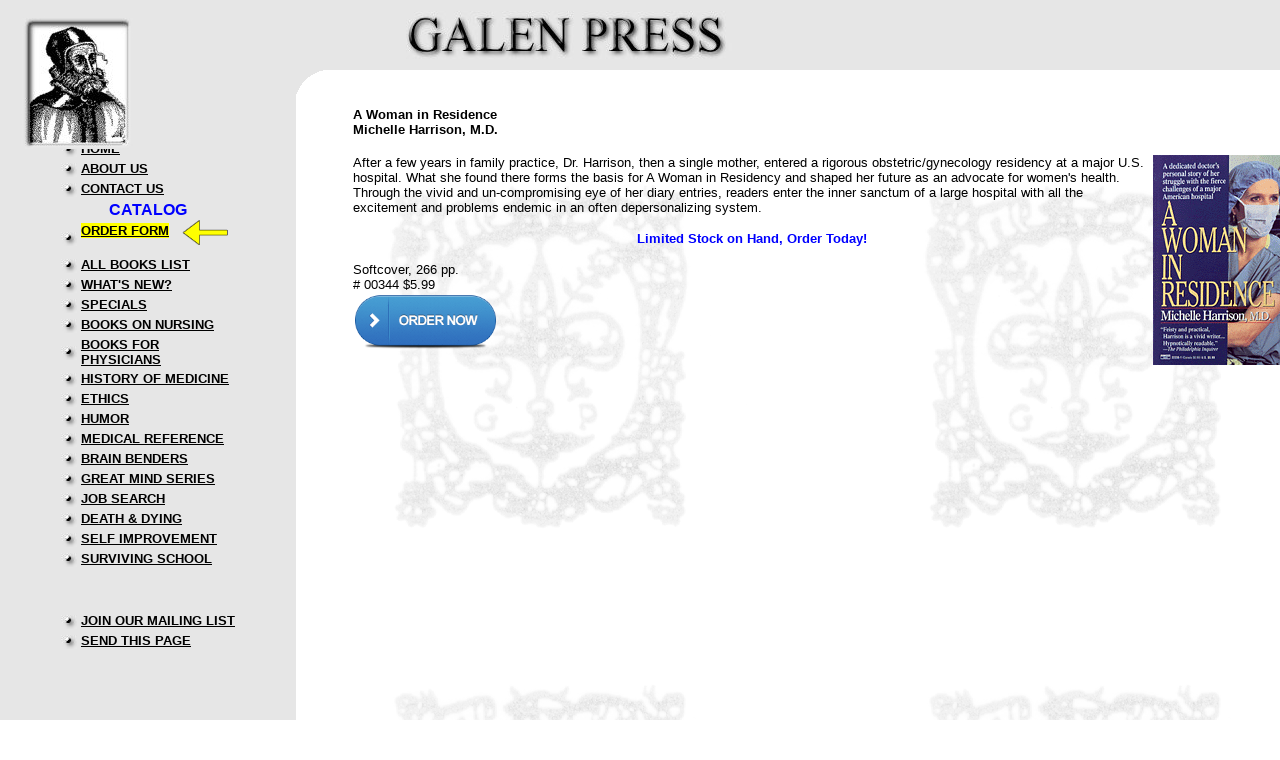

--- FILE ---
content_type: text/html
request_url: http://galenpress.com/00344.html
body_size: 2812
content:
<HTML>

<HEAD>

<TITLE>A Woman in Residence</TITLE>

<STYLE TYPE="text/css">



    A{text-decoration:underline;



    color:black;



    }



    A:hover

	

    {



    color:#0000FF;

	

	{

	

	}



    </STYLE>

<script language="JavaScript">

<!--

function MM_reloadPage(init) {  //reloads the window if Nav4 resized

  if (init==true) with (navigator) {if ((appName=="Netscape")&&(parseInt(appVersion)==4)) {

    document.MM_pgW=innerWidth; document.MM_pgH=innerHeight; onresize=MM_reloadPage; }}

  else if (innerWidth!=document.MM_pgW || innerHeight!=document.MM_pgH) location.reload();

}

MM_reloadPage(true);

// -->

</script>

</HEAD>

<BODY bgcolor="#FFFFFF" text="#000000" link="#000000" vlink="#0000FF" alink="#FF0000" topmargin="0" rightmargin="0" bottommargin="0" marginheight="0" leftmargin="0">

<table width="100%" border="0" cellpadding="0" cellspacing="0" height="100%">

  <tr> 

    <td height="70" valign="top" colspan="3"> 

      <table width="100%" border="0" cellpadding="0" cellspacing="0" background="images/backgrnd.jpg">

        <tr> 

          <td width="233" height="70" valign="middle" align="center">&nbsp;</td>

          <td width="546" valign="middle" align="center">

            <div align="left"><img src="images/logo.jpg" width="366" height="64"></div>

          </td>

        </tr>

      </table>

    </td>

  </tr>

  <tr> 

    <td width="190" height="387" valign="top"> 

      <table width="100%" border="0" cellpadding="0" cellspacing="0" height="100%" background="images/backgrnd.jpg">

        <tr> 

          <td width="190" height="387" align="center" valign="top"> 

            <div id="Layer1" style="position:absolute; width:112px; height:133px; z-index:1; left: 21px; top: 16px"><img src="images/galencr.jpg" width="112" height="133"></div>

            <p align="left">&nbsp;</p>

            <p align="left">&nbsp;</p>

            <table width="190">

              <tr> 

                <td align="right" width="17"><font face="Verdana, Arial, Helvetica, sans-serif" color="#FFFFFF"><b><font face="Arial, Helvetica, sans-serif" size="2"><img src="images/spot.jpg" width="17" height="16"></font></b></font></td>

                <td align="left" width="128"> <font face="Verdana, Arial, Helvetica, sans-serif" size="2"><b><a href="index.html">HOME</a></b></font></td>

              </tr>

              <tr> 

                <td align="right" width="17"><font face="Verdana, Arial, Helvetica, sans-serif" color="#FFFFFF"><b><font face="Arial, Helvetica, sans-serif" size="2"><img src="images/spot.jpg" width="17" height="16"></font></b></font></td>

                <td align="left" width="128"><font face="Verdana, Arial, Helvetica, sans-serif" size="2" color="#000000"><b><a href="about.html">ABOUT 

                  US</a></b></font></td>

              </tr>

              <tr> 

                <td align="right" width="17"> 

                  <p align="right"><font face="Verdana, Arial, Helvetica, sans-serif" color="#FFFFFF"><b><font face="Arial, Helvetica, sans-serif" size="2"><img src="images/spot.jpg" width="17" height="16"></font></b></font></p>

                </td>

                <td align="left" width="128"> 

                  <p align="left"><font face="Verdana, Arial, Helvetica, sans-serif" color="#FFFFFF"><b></b></font><font face="Verdana, Arial, Helvetica, sans-serif"><b><font class="featurehead" size="2"><a href="contact.html">CONTACT 

                    US </a></font></b></font></p>

                </td>

              </tr>

              <tr> 

                <td align="right" colspan="2"><b><font face="Verdana, Arial, Helvetica, sans-serif" color="#FFFFFF"><b></b></font></b> 

                  <p align="center"><font face="Verdana, Arial, Helvetica, sans-serif"><b><font class="featurehead" face="Verdana, Arial, Helvetica, sans-serif" color="#0000FF">CATALOG</font></b></font></p>

                </td>

              </tr>

              <tr> 

                <td align="right" width="17"><b><font face="Verdana, Arial, Helvetica, sans-serif" color="#FFFFFF"><b><font face="Arial, Helvetica, sans-serif" size="2"><img src="images/spot.jpg" width="17" height="16"></font></b></font></b></td>

                <td align="left" width="128"><b><font class="featurehead" color="#FFFFFF" size="2" face="Verdana, Arial, Helvetica, sans-serif"> 

                  </font><font size="2" face="Verdana, Arial, Helvetica, sans-serif"><b><a href="order_form.html" style="background-color:yellow;font-weight:bold;">ORDER 

                  FORM</a></b><img src="images/blinking_arrow.gif" alt="" width="49" height="30" align="right" style="position:relative;top:-5px;left:-10px;"></font><font class="featurehead" size="2" face="Verdana, Arial, Helvetica, sans-serif"> 

                  </font></b></td>

              </tr>

              <tr> 

                <td align="right" width="17"><b><font face="Verdana, Arial, Helvetica, sans-serif" color="#FFFFFF"><b><font face="Arial, Helvetica, sans-serif" size="2"><img src="images/spot.jpg" width="17" height="16"></font></b></font></b></td>

                <td align="left" width="128"><b><font size="2" face="Verdana, Arial, Helvetica, sans-serif"><b><font face="Verdana, Arial, Helvetica, sans-serif" size="2"><a href="all_books.html">ALL 

                  BOOKS LIST</a></font></b></font></b></td>

              </tr>

              <tr> 

                <td align="right" width="17"><b><font face="Verdana, Arial, Helvetica, sans-serif" color="#FFFFFF"><b><font face="Arial, Helvetica, sans-serif" size="2"><img src="images/spot.jpg" width="17" height="16"></font></b></font></b></td>

                <td align="left" width="128"><b><font size="2" face="Verdana, Arial, Helvetica, sans-serif"><b><font face="Verdana, Arial, Helvetica, sans-serif" size="2"><a href="whats_new.html">WHAT'S 

                  NEW?</a></font></b></font></b></td>

              </tr>

              <tr> 

                <td align="right" width="17"><b><font face="Verdana, Arial, Helvetica, sans-serif" color="#FFFFFF"><b><font face="Arial, Helvetica, sans-serif" size="2"><img src="images/spot.jpg" width="17" height="16"></font></b></font></b></td>

                <td align="left" width="128"><font size="2" face="Verdana, Arial, Helvetica, sans-serif"><b><font face="Verdana, Arial, Helvetica, sans-serif"><b><font class="featurehead" size="2"><a href="clearance.html">SPECIALS</a></font></b></font></b></font></td>

              </tr>

              <tr> 

                <td align="right" width="17"><b><font face="Verdana, Arial, Helvetica, sans-serif" color="#FFFFFF"><b><font face="Arial, Helvetica, sans-serif" size="2"><img src="images/spot.jpg" width="17" height="16"></font></b></font></b></td>

                <td align="left" width="128"><b><font face="Verdana, Arial, Helvetica, sans-serif" size="2"><a href="nurses.html">BOOKS 

                  ON NURSING</a></font></b></td>

              </tr>

              <tr> 

                <td align="right" width="17"><b><font face="Verdana, Arial, Helvetica, sans-serif" color="#FFFFFF"><b><font face="Arial, Helvetica, sans-serif" size="2"><img src="images/spot.jpg" width="17" height="16"></font></b></font></b></td>

                <td align="left" width="128"><b><font face="Verdana, Arial, Helvetica, sans-serif" size="2"><a href="physicians.html">BOOKS 

                  FOR PHYSICIANS</a></font></b></td>

              </tr>

              <tr> 

                <td align="right" width="17"><font face="Verdana, Arial, Helvetica, sans-serif" color="#FFFFFF"><b><font face="Arial, Helvetica, sans-serif" size="2"><img src="images/spot.jpg" width="17" height="16"></font></b></font></td>

                <td align="left" width="128"><font face="Verdana, Arial, Helvetica, sans-serif" size="2"><b><a href="medicine.html">HISTORY 

                  OF MEDICINE</a></b></font></td>

              </tr>

              <tr> 

                <td align="right" width="17"><font face="Verdana, Arial, Helvetica, sans-serif" color="#FFFFFF"><b><font face="Arial, Helvetica, sans-serif" size="2"><img src="images/spot.jpg" width="17" height="16"></font></b></font></td>

                <td align="left" width="128"><b><font face="Verdana, Arial, Helvetica, sans-serif" size="2"><a href="ethics.html">ETHICS</a></font></b></td>

              </tr>

              <tr> 

                <td align="right" width="17"><font face="Verdana, Arial, Helvetica, sans-serif" color="#FFFFFF"><b><font face="Arial, Helvetica, sans-serif" size="2"><img src="images/spot.jpg" width="17" height="16"></font></b></font></td>

                <td align="left" width="128"><b><font face="Verdana, Arial, Helvetica, sans-serif" size="2"><a href="humor.html">HUMOR</a></font></b></td>

              </tr>

              <tr> 

                <td align="right" width="17"><font face="Verdana, Arial, Helvetica, sans-serif" color="#FFFFFF"><b><font face="Arial, Helvetica, sans-serif" size="2"><img src="images/spot.jpg" width="17" height="16"></font></b></font></td>

                <td align="left" width="128"><b><font face="Verdana, Arial, Helvetica, sans-serif" size="2"><a href="reference.html">MEDICAL 

                  REFERENCE </a></font></b></td>

              </tr>

              <tr> 

                <td align="right" width="17"><font face="Verdana, Arial, Helvetica, sans-serif" color="#FFFFFF"><b><font face="Arial, Helvetica, sans-serif" size="2"><img src="images/spot.jpg" width="17" height="16"></font></b></font></td>

                <td align="left" width="128"><b><font face="Verdana, Arial, Helvetica, sans-serif" size="2"><a href="brain_benders.html">BRAIN 

                  BENDERS</a> </font></b></td>

              </tr>

              <tr> 

                <td align="right" width="17"><font face="Verdana, Arial, Helvetica, sans-serif" color="#FFFFFF"><b><font face="Arial, Helvetica, sans-serif" size="2"><img src="images/spot.jpg" width="17" height="16"></font></b></font></td>

                <td align="left" width="128"><b><font face="Verdana, Arial, Helvetica, sans-serif" size="2"><a href="great_minds.html">GREAT 

                  MIND SERIES</a></font></b></td>

              </tr>

              <tr> 

                <td align="right" width="17"><font face="Verdana, Arial, Helvetica, sans-serif" color="#FFFFFF"><b><font face="Arial, Helvetica, sans-serif" size="2"><img src="images/spot.jpg" width="17" height="16"></font></b></font></td>

                <td align="left" width="128"><b><font face="Verdana, Arial, Helvetica, sans-serif" size="2"><a href="job_search.html">JOB 

                  SEARCH </a></font></b></td>

              </tr>

              <tr> 

                <td align="right" width="17"><font face="Verdana, Arial, Helvetica, sans-serif" color="#FFFFFF"><b><font face="Arial, Helvetica, sans-serif" size="2"><img src="images/spot.jpg" width="17" height="16"></font></b></font></td>

                <td align="left" width="128"><b><font face="Verdana, Arial, Helvetica, sans-serif" size="2"><a href="death.html">DEATH 

                  &amp; DYING</a></font></b></td>

              </tr>

              <tr> 

                <td align="right" width="17"><font face="Verdana, Arial, Helvetica, sans-serif" color="#FFFFFF"><b><font face="Arial, Helvetica, sans-serif" size="2"><img src="images/spot.jpg" width="17" height="16"></font></b></font></td>

                <td align="left" width="128"><b><font face="Verdana, Arial, Helvetica, sans-serif" size="2"><a href="self_improvement.html">SELF 

                  IMPROVEMENT</a> </font></b></td>

              </tr>

              <tr> 

                <td align="right" width="17"><font face="Verdana, Arial, Helvetica, sans-serif" color="#FFFFFF"><b><font face="Arial, Helvetica, sans-serif" size="2"><img src="images/spot.jpg" width="17" height="16"></font></b></font></td>

                <td align="left" width="128"><b><font face="Verdana, Arial, Helvetica, sans-serif" size="2"><a href="school.html">SURVIVING 

                  SCHOOL </a></font></b></td>

              </tr><!--<tr> 

                <td align="right" width="17"><font face="Verdana, Arial, Helvetica, sans-serif" color="#FFFFFF"><b><font face="Arial, Helvetica, sans-serif" size="2"><img src="images/spot.jpg" width="17" height="16"></font></b></font></td>

                <td align="left" width="128"><b><font face="Verdana, Arial, Helvetica, sans-serif" size="2"><a href="childrens.html">CHILDRENS</a></font></b></td>

              </tr>

              <tr> 

                <td align="right" width="17"><font face="Verdana, Arial, Helvetica, sans-serif" color="#FFFFFF"><b><font face="Arial, Helvetica, sans-serif" size="2"><img src="images/spot.jpg" width="17" height="16"></font></b></font></td>

                <td align="left" width="128"><b><font face="Verdana, Arial, Helvetica, sans-serif" size="2"><a href="family.htm">MARRIAGE 

                  &amp; PARENTING</a></font></b></td>

              </tr>-->

              <tr> 

                <td align="right" width="17"><img src="images/clear.gif" width="4" height="4"></td>

                <td align="left" width="128"> 

                  <p><img src="images/clear.gif" width="4" height="4"></p>

                  <p>&nbsp;</p>

                </td>

              </tr>

              <tr> 

                <td align="right" width="17"><font face="Verdana, Arial, Helvetica, sans-serif" color="#FFFFFF"><b><font face="Arial, Helvetica, sans-serif" size="2"><img src="images/spot.jpg" width="17" height="16"></font></b></font></td>

                <td align="left" width="128"><b><font class="featurehead" size="2" face="Verdana, Arial, Helvetica, sans-serif"><a href="mlist.html">JOIN 

                  OUR MAILING LIST</a></font></b></td>

              </tr>

              <tr> 

                <td align="right" width="17"><font face="Verdana, Arial, Helvetica, sans-serif" color="#FFFFFF"><b><font face="Arial, Helvetica, sans-serif" size="2"><img src="images/spot.jpg" width="17" height="16"></font></b></font></td>

                <td align="left" width="128"><font face="Verdana, Arial, Helvetica, sans-serif"><b><font class="featurehead" size="2"><a href="cgi/refer.cgi">SEND 

                  THIS&nbsp;PAGE</a></font></b></font></td>

              </tr>

            </table>
<br><br>
<br><script type="text/javascript" src="http://www.feedsweep.com/Products/FeedSweep/Producer.aspx?feeds=http%3a%2f%2fkeniserson.tumblr.com%2frss&amp;title=Latest+Posts&amp;maxoutput=5&amp;datesort=descending&amp;universaltimeoffset=-6&amp;displaydescriptions=false&amp;launchinnewwindow=false&amp;cat=4&amp;width=190&amp;includexmlbutton=false&amp;key=YRixv39I2EiCvZVJFjec1A&amp;ver=5.0.1.0"></script>
            <p align="left">&nbsp;</p>

          </td>

        </tr>

      </table>

    </td>

    <td valign="top" width="37"> 

      <table width="100%" border="0" cellpadding="0" cellspacing="0" height="100%" bgcolor="#FFFFFF" background="images/white_backgrnd.jpg">

        <tr> 

          <td width="37" height="36" valign="top" align="left"><img src="images/topangle.gif" width="30" height="34"></td>

        </tr>

        <tr> 

          <td valign="top" height="315">&nbsp;</td>

        </tr>

        <tr> 

          <td height="513" valign="bottom" align="left"><img src="images/bottom_angle.gif" width="30" height="34"></td>

        </tr>

      </table>

    </td>

    <td width="594" valign="top">

      <table width="100%" border="0" cellpadding="0" cellspacing="0" height="100%">

        <tr> 

          <td width="594" height="864" valign="top" background="images/watermark.gif"> 

            <p>&nbsp;</p>

            <h3><font color="#000000" size="2" face="Verdana, Arial, Helvetica, sans-serif">A 

              Woman in Residence<br>

              Michelle Harrison, M.D.</font></h3>

            <p><font color="#000000" size="2" face="Verdana, Arial, Helvetica, sans-serif"><img src="images/00344.gif" width="127" height="210" align="right">After 

              a few years in family practice, Dr. Harrison, then a single mother, 

              entered a rigorous obstetric/gynecology residency at a major U.S. 

              hospital. What she found there forms the basis for A Woman in Residency 

              and shaped her future as an advocate for women's health. Through 

              the vivid and un-compromising eye of her diary entries, readers 

              enter the inner sanctum of a large hospital with all the excitement 

              and problems endemic in an often depersonalizing system. </font></p>

            <p align="center"><font color="#000000" size="2" face="Verdana, Arial, Helvetica, sans-serif"><b><font color="#0000FF">Limited 

              Stock on Hand, Order Today!</font></b></font></p>

            <p><font color="#000000" size="2" face="Verdana, Arial, Helvetica, sans-serif">Softcover, 

              266 pp. <br>

              # 00344 $5.99</font><br />

              <a href="order_form.html"><img src="images/order_now_button.png" alt="order now button" width="145" height="58" style="border:none;"></a></p>

            <b></b></td>

        </tr>

      </table>

    </td>

  </tr>

  <tr> 

    <td height="25" colspan="3" valign="top"> 

      <table width="100%" border="0" cellpadding="0" cellspacing="0">

        <tr> 

          <td width="779" height="25" background="images/backgrnd.jpg"> 

            <div align="center"><b><font size="2" face="Verdana, Arial, Helvetica, sans-serif" color="#000000">� 

              Copyright 2001-2013 Galen Press, Ltd</font><font size="2">.</font></b></div>

          </td>

        </tr>

      </table>

    </td>

  </tr>

</table>

</BODY>

</HTML>

